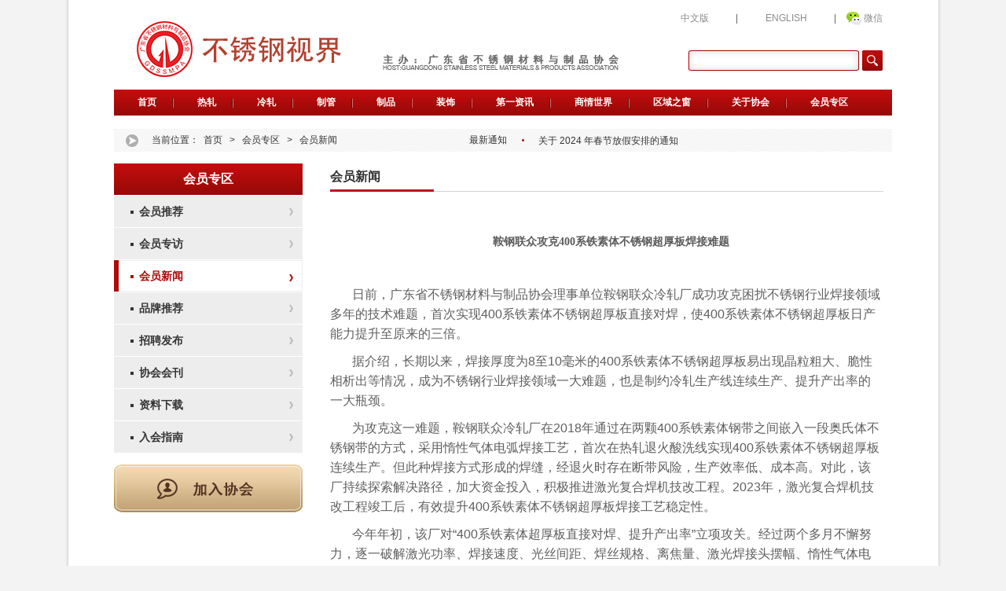

--- FILE ---
content_type: text/html
request_url: https://www.gdssmpa.com/web/huiyuanzhuanqu/huiyuanxinwen/2024-04-01/26011.html
body_size: 5452
content:
<!DOCTYPE html PUBLIC "-//W3C//DTD XHTML 1.0 Transitional//EN" "http://www.w3.org/TR/xhtml1/DTD/xhtml1-transitional.dtd">
<html xmlns="http://www.w3.org/1999/xhtml">
	<head>
	<meta charset="utf-8">
	<title>鞍钢联众攻克400系铁素体不锈钢超厚板焊接难题</title>
	<meta name="keywords" content="" />
	<meta name="description" content="鞍钢联众攻克400系铁素体不锈钢超厚板焊接难题" />
	<link href="/skin/static/css_cn/home.css" type="text/css" rel="stylesheet" />
	<link href="/skin/static/css_cn/global.css" type="text/css" rel="stylesheet" />
	<link href="/skin/static/css_cn/sub.css?v=20200526" type="text/css" rel="stylesheet" />
	<script language="javascript" type="text/javascript" src="/skin/static/js_cn/jquery-1.4.3.min.js"></script>
	<script language="javascript" type="text/javascript" src="/skin/static/js_cn/common.js"></script>
<script src="/skin/static/js_cn/jquery.soChange.js" type="text/javascript"></script>

<script type="text/javascript" src="/skin/static/js_cn/scroller_js.js"></script>
	

<script type="text/javascript" src="/skin/static/js_cn/jquery.SuperSlide.js"></script>

<!--网站交互-->
<script type="text/javascript" src="/e/data/js/ajax.js"></script>

<!--百度统计-->
<script>
var _hmt = _hmt || [];
(function() {
  var hm = document.createElement("script");
  hm.src = "https://hm.baidu.com/hm.js?1717820ba57adfad3a1fdd2da4ab9051";
  var s = document.getElementsByTagName("script")[0]; 
  s.parentNode.insertBefore(hm, s);
})();
</script>

<!--百度收录-->
<script>
(function(){
    var bp = document.createElement('script');
    var curProtocol = window.location.protocol.split(':')[0];
    if (curProtocol === 'https') {
        bp.src = 'https://zz.bdstatic.com/linksubmit/push.js';
    }
    else {
        bp.src = 'http://push.zhanzhang.baidu.com/push.js';
    }
    var s = document.getElementsByTagName("script")[0];
    s.parentNode.insertBefore(bp, s);
})();
</script>


</head>
	<body>
		<!--container start-->
		<div id="container" class="container">
			<div class="header center">
	<div class="logo fl"><a href="/"><img src="/skin/static/images_cn/logo.jpg" /></a></div>
	<div class="header_right fr">
		<div class="header_icon clearfix">
			<ul>
				<li><a href="/">中文版</a></li>
<li class="li_i">|</li>
				<li><a target="_blank" href="https://en.gdssmpa.com/">ENGLISH</a></li>
				<li class="li_i">|</li>

				<li class="li_3"><a target="_blank" href="web/guanyuxiehui/xiehuigongzhonghao">微信</a></li>
				


			</ul>
		</div>
		<div class="search mt30">
			<form action="/e/search/index.php" method="post" name="searchform" id="searchform">
				
				<input type="hidden" name="show" value="title,newstext">
				<input type="hidden" name="tempid" value="2">
				<input type="hidden" name="tbname" value="news"> 
				<input name="keyboard" type="text" id="keyboard" class="text_search" />
				
				<input type="submit" value="" class="submit_search" />
			</form>
		</div>
	</div>
	<div class="clear"></div>
	<div class="nav">
		<ul>

			<li><a href="/">首页</a></li>


						<li>
				<a href='/web/rezha/'>
					热轧</a>
				<div class="submeubox">
										<a href="/web/rezha/daicai/" class="am">
						带材</a>
										<a href="/web/rezha/banjuan/" class="am">
						板卷</a>
									</div>
			</li>
						<li>
				<a href='/web/lengzha/'>
					冷轧</a>
				<div class="submeubox">
										<a href="/web/lengzha/yayan/" class="am">
						压延</a>
										<a href="/web/lengzha/banjuan/" class="am">
						板卷</a>
									</div>
			</li>
						<li>
				<a href='/web/zhiguan/'>
					制管</a>
				<div class="submeubox">
										<a href="/web/zhiguan/guan/" class="am">
						管</a>
									</div>
			</li>
						<li>
				<a href='/web/zhipin/'>
					制品</a>
				<div class="submeubox">
										<a href="/web/zhipin/zhipin/" class="am">
						制品</a>
									</div>
			</li>
						<li>
				<a href='/web/zhuangshi/'>
					装饰</a>
				<div class="submeubox">
										<a href="/web/zhuangshi/jiagong/" class="am">
						加工</a>
									</div>
			</li>
						<li>
				<a href='/web/diyizixun/'>
					第一资讯</a>
				<div class="submeubox">
										<a href="/web/diyizixun/xingyedongtai/" class="am">
						行业动态</a>
										<a href="/web/diyizixun/caijingxinxi/" class="am">
						财经信息</a>
										<a href="/web/diyizixun/gongqiuxinxi/" class="am">
						供求信息</a>
										<a href="/web/diyizixun/huizhanxinxi/" class="am">
						会展信息</a>
										<a href="/web/diyizixun/zhengcefagui/" class="am">
						政策法规</a>
										<a href="/web/diyizixun/xingyebiaozhun/" class="am">
						行业标准</a>
										<a href="/web/diyizixun/jichuzhishi/" class="am">
						基础知识</a>
									</div>
			</li>
						<li>
				<a href='/web/shangqingshijie/'>
					商情世界</a>
				<div class="submeubox">
										<a href="/web/shangqingshijie/shishixingqing/" class="am">
						实时行情</a>
										<a href="/web/shangqingshijie/jiagexingqing/" class="am">
						价格行情</a>
										<a href="/web/shangqingshijie/tongjishuju/" class="am">
						统计数据</a>
									</div>
			</li>
						<li>
				<a href='/web/quyuzhichuang/'>
					区域之窗</a>
				<div class="submeubox">
										<a href="/web/quyuzhichuang/foshandiqu/" class="am">
						佛山地区</a>
										<a href="/web/quyuzhichuang/jieyangdiqu/" class="am">
						揭阳地区</a>
										<a href="/web/quyuzhichuang/zhaoqingdiqu/" class="am">
						肇庆地区</a>
										<a href="/web/quyuzhichuang/chaozhoudiqu/" class="am">
						潮州地区</a>
										<a href="/web/quyuzhichuang/jiangmendiqu/" class="am">
						江门地区</a>
										<a href="/web/quyuzhichuang/zhongshandiqu/" class="am">
						中山地区</a>
										<a href="/web/quyuzhichuang/guangzhoudiqu/" class="am">
						广州地区</a>
										<a href="/web/quyuzhichuang/yangjiangdiqu/" class="am">
						阳江地区</a>
									</div>
			</li>
						<li>
				<a href='/web/guanyuxiehui/'>
					关于协会</a>
				<div class="submeubox">
										<a href="/web/guanyuxiehui/xiehuijianjie/" class="am">
						协会简介</a>
										<a href="/web/guanyuxiehui/lingdaochengyuan/" class="am">
						领导成员</a>
										<a href="/web/guanyuxiehui/xiehuizhangcheng/" class="am">
						协会章程</a>
										<a href="/web/guanyuxiehui/fenzhijigou/" class="am">
						分支机构</a>
										<a href="/web/guanyuxiehui/zuzhijiagou/" class="am">
						组织架构</a>
										<a href="/web/guanyuxiehui/xuanjuzhidu/" class="am">
						选举制度</a>
										<a href="/web/guanyuxiehui/lijianshichengyuan/" class="am">
						理（监）事成员</a>
										<a href="/web/guanyuxiehui/xiehuigongzhonghao/" class="am">
						协会公众号</a>
									</div>
			</li>
						<li>
				<a href='/web/huiyuanzhuanqu/'>
					会员专区</a>
				<div class="submeubox">
										<a href="/web/huiyuanzhuanqu/huiyuantuijian/" class="am">
						会员推荐</a>
										<a href="/web/huiyuanzhuanqu/huiyuanzhuanfang/" class="am">
						会员专访</a>
										<a href="/web/huiyuanzhuanqu/huiyuanxinwen/" class="am">
						会员新闻</a>
										<a href="/web/huiyuanzhuanqu/pinpaituijian/" class="am">
						品牌推荐</a>
										<a href="/web/huiyuanzhuanqu/zhaopinfabu/" class="am">
						招聘发布</a>
										<a href="/web/huiyuanzhuanqu/xiehuihuikan/" class="am">
						协会会刊</a>
										<a href="/web/huiyuanzhuanqu/ziliaoxiazai/" class="am">
						资料下载</a>
										<a href="/web/huiyuanzhuanqu/ruhuizhinan/" class="am">
						入会指南</a>
									</div>
			</li>
			

		</ul>
	</div>
	<script type="text/javascript">
		$(function() {
			$(".nav ul li").hover(function() {
				$(this).find(".submeubox").slideDown();
			}, function() {
				$(this).find(".submeubox").slideUp();
			});
		});
	</script>
</div>
<div class="clear"></div>




<div class="location_information center">
	<div class="location fl">当前位置：<a href="/">首页</a>&nbsp;>&nbsp;<a href="/web/huiyuanzhuanqu/">会员专区</a>&nbsp;>&nbsp;<a href="/web/huiyuanzhuanqu/huiyuanxinwen/">会员新闻</a></div>
	<div class="information fr">
		<strong>最新通知</strong>
		<div id="div1">
						<a href="/web/guanyuxiehui/zuixintongzhi/2024-03-05/25928.html" target="_blank">
				关于开展2023-2024年度“不锈工匠”选拔活动的通知</a>
						<a href="/web/guanyuxiehui/zuixintongzhi/2024-03-04/25923.html" target="_blank">
				3月18-19日！第六届不锈钢管道产业发展论坛→</a>
						<a href="/web/guanyuxiehui/zuixintongzhi/2024-01-22/25864.html" target="_blank">
				关于 2024 年春节放假安排的通知</a>
						<a href="/web/guanyuxiehui/zuixintongzhi/2023-11-03/25691.html" target="_blank">
				广东省不锈钢材料与制品协会第三届理（监）事候选人 名单公示</a>
						<a href="/web/guanyuxiehui/zuixintongzhi/2023-10-30/25676.html" target="_blank">
				广东省不锈钢材料与制品协会第三届领导班子候选人名单公示</a>
						<a href="/web/guanyuxiehui/zuixintongzhi/2023-10-30/25674.html" target="_blank">
				广东省不锈钢材料与制品协会迁址公告</a>
						<a href="/web/guanyuxiehui/zuixintongzhi/2023-10-30/25679.html" target="_blank">
				《不锈钢穿线套管及配件》公开征求意见</a>
						<a href="/web/guanyuxiehui/zuixintongzhi/2023-07-28/25510.html" target="_blank">
				广东省不锈钢材料与制品协会新增会员公告</a>
						<a href="/web/guanyuxiehui/zuixintongzhi/2023-07-27/25507.html" target="_blank">
				关于广东省不锈钢材料与制品协会成立换届工作领导小组、选举监督委员会的公告</a>
						<a href="/web/guanyuxiehui/zuixintongzhi/2023-07-19/25483.html" target="_blank">
				关于召开广东省不锈钢材料与制品协会二届八次理事会议的通知</a>
			
		</div>
		<script>
			var c, _ = Function;
			with(o = document.getElementById("div1")) {
					innerHTML += innerHTML;
					onmouseover = _("c=1");
					onmouseout = _("c=0");
				}
				(F = _("if(#%18||!c)#++,#%=o.scrollHeight>>1;setTimeout(F,#%18?10:3000);".replace(/#/g, "o.scrollTop")))();
		</script>
	</div>
</div>
<div class="clear"></div>

			<!--header end-->
			<!--outmain start-->
			<div class="outmain center mt15">

				<div class="sider fl mt15">
	<div class="menu">
		<div class="menu_tit">会员专区</div>
		<div class="menu_con">
			<ul id="menu_link">


				<li><a href="/web/huiyuanzhuanqu/huiyuantuijian/" title="会员推荐">会员推荐</a></li>
<li><a href="/web/huiyuanzhuanqu/huiyuanzhuanfang/" title="会员专访">会员专访</a></li>
<li><a href="/web/huiyuanzhuanqu/huiyuanxinwen/" title="会员新闻">会员新闻</a></li>
<li><a href="/web/huiyuanzhuanqu/pinpaituijian/" title="品牌推荐">品牌推荐</a></li>
<li><a href="/web/huiyuanzhuanqu/zhaopinfabu/" title="招聘发布">招聘发布</a></li>
<li><a href="/web/huiyuanzhuanqu/xiehuihuikan/" title="协会会刊">协会会刊</a></li>
<li><a href="/web/huiyuanzhuanqu/ziliaoxiazai/" title="资料下载">资料下载</a></li>
<li><a href="/web/huiyuanzhuanqu/ruhuizhinan/" title="入会指南">入会指南</a></li>



			</ul>

		</div>
	</div>
	<div class="join mypng mt15"><a target="_blank" href="/web/huiyuanzhuanqu/ruhuizhinan"><img src="/skin/static/images_cn/tit-join.png" /></a></div>
<!--
	<div class="sider_ad mt15"><a target="_blank" href="http://www.cfme.cn/"><img src="" /></a></div>

-->
</div>



<script>
	jQuery(document).ready(function($) {

		var obj = null;
		var lis = document.getElementById('menu_link').getElementsByTagName('li');
		
		obj = lis[0];
		
		for (i = 1; i < lis.length; i++) {
			
			if (window.location.href.indexOf(lis[i].getElementsByTagName('a')[0].href) >= 0){
				obj = lis[i];
			}
				
		}
		obj.className = 'li_on';
		obj.getElementsByTagName('a')[0].className = 'nav';

	});
	
</script>







				<div class="main fr mt15">

					<div class="tit">
						<span>会员新闻</span>
						<div class="tit_back"><a href=""></a></div>
					</div>

					<div class="statistics">


						<h2>鞍钢联众攻克400系铁素体不锈钢超厚板焊接难题</h2>



						


					<!--统计点击量-->
					<div style="display:none"><script src=/e/public/ViewClick/?classid=77&id=26011&addclick=1></script></div>

						<div class="tags">
													</div>
						
						<div class="joinTo"><p style="text-indent: 2em;"><span style="font-size:16px;">日前，广东省不锈钢材料与制品协会理事单位鞍钢联众冷轧厂成功攻克困扰不锈钢行业焊接领域多年的技术难题，首次实现400系铁素体不锈钢超厚板直接对焊，使400系铁素体不锈钢超厚板日产能力提升至原来的三倍。</span></p>
<p style="text-indent: 2em;"><span style="font-size:16px;">据介绍，长期以来，焊接厚度为8至10毫米的400系铁素体不锈钢超厚板易出现晶粒粗大、脆性相析出等情况，成为不锈钢行业焊接领域一大难题，也是制约冷轧生产线连续生产、提升产出率的一大瓶颈。</span></p>
<p style="text-indent: 2em;"><span style="font-size:16px;">为攻克这一难题，鞍钢联众冷轧厂在2018年通过在两颗400系铁素体钢带之间嵌入一段奥氏体不锈钢带的方式，采用惰性气体电弧焊接工艺，首次在热轧退火酸洗线实现400系铁素体不锈钢超厚板连续生产。但此种焊接方式形成的焊缝，经退火时存在断带风险，生产效率低、成本高。对此，该厂持续探索解决路径，加大资金投入，积极推进激光复合焊机技改工程。2023年，激光复合焊机技改工程竣工后，有效提升400系铁素体不锈钢超厚板焊接工艺稳定性。</span></p>
<p style="text-indent: 2em;"><span style="font-size:16px;">今年年初，该厂对&ldquo;400系铁素体超厚板直接对焊、提升产出率&rdquo;立项攻关。经过两个多月不懈努力，逐一破解激光功率、焊接速度、光丝间距、焊丝规格、离焦量、激光焊接头摆幅、惰性气体电弧焊接电流等多方面问题，持续调整优化工艺参数，历经多轮迭代试验，使各项关键指标顺利通过实验室检测，成功实现400系铁素体不锈钢超厚板直接对焊。</span></p></div>



					</div>
					
					
					<div class="nextinfo">
						<p>上一篇：<a href='/web/huiyuanzhuanqu/huiyuanxinwen/2024-04-01/26009.html'>万事泰集团入围！第八届广东省政府质量奖资格审查合格名单公示</a></p>
						<p>下一篇：<a href='/web/huiyuanzhuanqu/huiyuanxinwen/'>返回列表</a></p>
					</div>

				</div>

				<div class="clear"></div>

			</div>
			<!--outmain end-->

			<div class="footer center">

	<p><a href="show_list.php?id=111" target="_blank">电话:86-0757-82905153 </a>
		电子邮件(e-mail):<a href="mailto:gdssmpa@163.com">gdssmpa@163.com</a></p> 微信公众号：广东省不锈钢材料与制品协会（gdssmpa）
	<p> 地址:佛山市南海区三山国际创智园1座1405-1406室<a href="https://j.map.baidu.com/2e/i53"  target="_blank"> 点击查看位置</a></p>
	<p>Copyright © 2014 GDSSMPA. Inc. All rights reserved
	 <a href="https://beian.miit.gov.cn" target="_blank">粤ICP备18084212号</a>|
 <a href="/sitemap.xml" target="_blank">网站地图</a>|
  <a href="/tag.html" target="_blank">网站标签</a>
	</p>



</div>



		</div>
		<!--container end-->

	</body>

</html>


--- FILE ---
content_type: text/css
request_url: https://www.gdssmpa.com/skin/static/css_cn/home.css
body_size: 3270
content:
@charset "utf-8";
/* CSS Document */

.banner_enter { position:relative; padding:5px; border:1px solid #dcdcdc; }
.banner_icon { position:absolute; }
.icon_left { left:-1px; top:-1px;}
.icon_right { right:-1px; top:-1px;}
.icon_downleft { left:-1px; bottom:-1px;}
.icon_downright { right:-1px; bottom:-1px;}
.icon_mid { left:722px; top:0; z-index:99999; }
.banner { width:727px; height:365px; position:relative; }
.enter { width:246px; }
.enter ul li { margin-bottom:4px; }
.enter a { background:url(../images_cn/but09.jpg) top no-repeat; width:246px; height:88px; display:block; }
.enter a:hover { background-position:bottom; }

/* changeBox_a1 */
.changeBox_a1{ float:left; width:727px;height:365px;  position:relative; }
.changeDiv{ position:absolute; top:0px;left:0px; display:none;}
.changeDiv h3{ position:absolute; left:0px;bottom:0; width:727px; height:32px;line-height:32px; background:url(../images_cn/icon17.png) repeat; font-size:14px;}
.changeDiv h3 a{ display:block; padding-left:15px; width:570px; height:32px; line-height:32px; overflow:hidden; color:#fff; font-weight:700; font-family:"微软雅黑"}
.ul_change_a2{ position:absolute; right:5px; bottom:8px; padding-left:19px; overflow:hidden; }
.ul_change_a2 li{ display: -moz-inline-stack; display:inline-block; *display:inline; *zoom:1;}
.ul_change_a2 span{ display: -moz-inline-stack; display:inline-block; *display:inline; *zoom:1; width:14px; height:14px; margin-right:12px;
background:#fff; cursor:hand; cursor:pointer; }
.ul_change_a2 span.on{ background:#dd403b; }

.i_information { background:url(../images_cn/i-bj01.jpg) no-repeat; height:30px; }
.i_information strong { float:left; font-weight:normal; height:30px; line-height:30px; color:#b70100; padding-left:45px; font-weight:bold; margin-right:88px; }
.i_information #div1 { display:block; float:left;overflow:hidden; height:18px; line-height:18px; width:410px; margin-top:6px; padding-right:40px; }
.i_information #div1 a { height:18px; line-height:18px; overflow:hidden; display:block; color:#333333; }
.i_information #div1 a:hover { color:#b60b0b; }
.weibo { float:right; padding-right:25px; }
.weibo a { background:url(../images_cn/icon19.jpg) right center no-repeat; height:20px; line-height:20px; display:inline-block; margin-top:5px; color:#59595a; padding-right:35px; font-weight:700;  }
.weibo a:hover { color:#b60b0b; }


/* changeBox_a1 */
#change_32{ float:left; width:338px;height:199px;  position:relative; }
#change_32 .a_bigImg{ position:absolute; top:0px;left:0px; display:none;}
.ul_change_a3{ position:absolute; right:5px; bottom:5px; padding-left:19px; overflow:hidden; }
.ul_change_a3 li{ display: -moz-inline-stack; display:inline-block; *display:inline; *zoom:1;}
.ul_change_a3 span{ display: -moz-inline-stack; display:inline-block; *display:inline; *zoom:1; width:17px; line-height:17px; height:17px; margin-right:6px; cursor:hand; cursor:pointer; text-align:center; font-family:Arial, Helvetica, sans-serif; color:#fff; }
.ul_change_a3 span.on{ background:#cc0000; }

.home_tit { border-bottom:1px solid #d2d2d2;}
.home_tit .fl { border-bottom:3px solid #c21119; margin-bottom:-1px; color:#c21119; color:#333; font-size:14px; font-weight:700; padding-left:4px; height:22px; line-height:22px; padding-right:7px; display:inline-block;  }
.home_tit a.fr { height:22px; line-height:22px; color:#c21119; font-size:14px; font-weight:700; padding-top:2px; }
.home_tit a.fr:hover { text-decoration:underline; }

.i_new_left { width:338px; }
.i_new_left .tab-hd span { border:none; cursor:pointer;}
.i_new_left .tab-hd .active {border-bottom:3px solid #c21119 }
.home_con_1 { padding-top:11px; padding-bottom:5px;}
.home_con_1 ul li a { line-height:23px; height:23px; overflow:hidden; background:url(../images_cn/icon20.jpg) left center no-repeat; padding-left:7px; color:#4d4d4d; width:256px; display:inline-block; }
.home_con_1 ul li a:hover { background:url(../images_cn/icon21.jpg) left center no-repeat; color:#c21119;  }
.i_new_mid { width:370px; }
.home_con_2 h3 { padding:10px 0; height:20px; overflow:hidden;}
.home_con_2 h3 a { font-size:14px; color:#b10b0b;}
.home_con_2 h3 a:hover { color:#b10b0b; text-decoration:underline; }

.home_con_2 ul li { height:25px; line-height:25px; color:#4a4a4a; background:url(../images_cn/icon22.jpg) left center no-repeat;; padding-left:14px; }
.home_con_2 ul li a { width:255px; overflow:hidden; line-height:25px; color:#4a4a4a; height:25px;  }
.home_con_2 ul li a:hover { color:#c21119; }
.home_con_3 { padding-top:11px; }
.home_con_3 ul li { line-height:23px; height:23px; background:url(../images_cn/icon20.jpg) left center no-repeat; padding-left:7px; }
.home_con_3 ul li a {line-height:23px;  height:23px;  }

.i_new_right { width:230px; border:1px solid #ccc; border-top:4px solid #c21119;  }
.i_new_right_tit { height:21px; line-height:21px; border-bottom:1px solid #ccc; padding-left:13px; color:#404040; font-size:14px; font-weight:bold; }
.i_new_right_con { padding:10px 0 10px 0; padding-left:20px;}
.i_new_right_con ul li { line-height:23px; }
.i_new_right_con ul li a { overflow:hidden; height:23px; line-height:23px; background:url(../images_cn/icon20.jpg) left center no-repeat; padding-left:7px; color:#676767; width:190px; }
.i_new_right_con ul li a:hover { background:url(../images_cn/icon21.jpg) left center no-repeat; color:#b10b0b; }

.ad_2 { margin-left:-9px; }
.ad_2 ul li { float:left; padding:9px 0 0 9px; *width:321px; *overflow:hidden; }
.ad_2 ul li img { vertical-align:middle; }
.home_con_4 { padding-top:20px; }
.home_con_4_pic { width:130px; }
.home_con_4_pic p { width:130px; overflow:hidden; height:24px; line-height:24px; padding-top:4px }
.home_con_4_pic p a {  color:#404040; }
.home_con_4_pic p a:hover {  color:#b10b0b; }
.home_con_4_list { width:170px; margin-top:-5px; }
.home_con_4_list ul li { height:25px;}
.home_con_4_list ul li a { width:163px; background:url(../images_cn/icon23.jpg) left center no-repeat; overflow:hidden; }

.home_con_5 { width:320px; line-height:24px;}
.home_con_5 h4 { height:18px; line-height:18px; color:#c21119; font-weight:700; padding-left:5px; padding-bottom:10px; }
.home_con_5 h4 a { color:#c21119;}
.home_con_5 h4 a:hover { color:#c21119; text-decoration:underline; }

.ad_3 { clear: both;margin-left:-9px;}
.ad_3 ul li { float:left; padding:9px 0 0 9px; *width:189px; *overflow:hidden; }
.ad_3 ul li img { vertical-align:middle; }
.i_list_left {  width:742px; border:1px solid #f3f3f3; }
.i_tit_1 { background:url(../images_cn/i-bj02.jpg) no-repeat; width:742px; height:43px; }
.i_tit_1 span.fl { width:170px; padding-left:28px; display:inline-block; line-height:43px; font-weight:700;  color:#b10b0b; font-size:14px;}
.i_tit_1 div.fl { width:450px; padding-top:14px; }
.i_tit_1 div.fl ul li { float:left; }
.i_tit_1 div.fl ul li a { padding:0 22px; color:#080808; background:url(../images_cn/line07.jpg) right center no-repeat; }
.i_tit_1 div.fl ul li a:hover { color:#c21119;} 
.i_tit_1 a.fr { height:22px; line-height:22px; color:#c21119; font-size:14px; font-weight:700; padding-top:12px; padding-right:28px; }
.i_tit_1 a.fr:hover { text-decoration:underline; }
.home_con_6 { height:175px; }

.home_con_6 .small a.abtn{ position:absolute; top:72px; display:block;height:16px;width:16px; overflow:hidden; background:url(../images_cn/icon24.jpg) no-repeat;}
.home_con_6 .small a.aleft{ margin-right:0px; margin-left:0px; left:6px; background:url(../images_cn/icon24.jpg) top no-repeat; }
.home_con_6 .small a.aright{float:right; background:url(../images_cn/icon25.jpg) bottom no-repeat; margin-left:0px; right:6px;}
.home_con_6 .small a.agrayleft{cursor:default; background:url(../images_cn/icon24.jpg) top no-repeat; left:6px; }
.home_con_6 .small a.agrayright{cursor:default; background:url(../images_cn/icon25.jpg) bottom no-repeat;right:6px; }
.home_con_6 .small .imglist_w { width:693px; height:140px;}
.home_con_6 .small .imglist_w li { width:160px; padding:0 9px; }
.home_con_6 .small .imglist_w p { text-align:center; padding-bottom:16px;}
.home_con_6 .small .imglist_w p a { color:#474747; height:18px; width:160px; overflow:hidden;  }
.home_con_6 .small .imglist_w p a:hover {  color:#b10b0b; }
.home_con_6 .small_right { padding-top:35px; border-bottom:none;}

.i_list_right { border:1px solid #f3f3f3; width:229px; border-top:3px solid #e1e1e1; }
.i_list_right_tit { color:#c3181f; height:40px; line-height:40px; border-bottom:1px solid #fafafa;  }
.i_list_right_tit .fl { width:120px; padding-left:20px; line-height:40px; font-size:14px; font-weight:bold; }
.i_list_right_tit .fr { height:40px; line-height:40px; color:#c21119; font-size:14px; font-weight:700;padding-right:20px; }
.i_list_right_tit a.fr:hover { text-decoration:underline; }
.i_list_right_con { margin-top:20px; padding-bottom:19px; }
.i_list_right_con_l { margin-left:13px; }
.i_list_right_con_r { width:90px; color:#4d4d4d; margin-right:16px; }
.i_list_right_con_r h3 { padding-bottom:10px; }
.i_list_right_con_r h3 a { line-height:18px; height:18px; overflow:hidden; display:block; color:#4d4d4d; }
.i_list_right_con_r h3 a:hover { color:#b10b0b; }

.i_brand { border:1px solid #e5e5e5; }
 
.i_brand_right .small a.abtn{ position:absolute; top:80px; display:block;height:16px;width:16px; overflow:hidden; background:url(../images_cn/icon24.jpg) no-repeat;}
.i_brand_right .small a.aleft{ margin-right:0px; margin-left:0px; left:10px; background:url(../images_cn/icon24.jpg) top no-repeat; }
.i_brand_right .small a.aright{float:right; background:url(../images_cn/icon25.jpg) bottom no-repeat; margin-left:0px; right:25px;}
.i_brand_right .small a.agrayleft{cursor:default; background:url(../images_cn/icon24.jpg) top no-repeat; left:10px; }
.i_brand_right .small a.agrayright{cursor:default; background:url(../images_cn/icon25.jpg) bottom no-repeat;right:25px; }
.i_brand_right .small .imglist_w { width:860px; height:175px; margin-right:45px;}
.i_brand_right .small .imglist_w li { width:110px; padding:0 7px;}
.i_brand_right .small .imglist_w li a { display:block; margin:8px 0;}
.i_brand_right .small .imglist_w li a img { border:1px solid #f2f2f2; padding:2px; }
.i_brand_right .small_right { padding-top:0px; border-bottom:none; padding-bottom:0; margin-bottom:0;}

.i_supply { border:1px solid #e0e0e0; width:550px; }
.i_supply_tit { height:30px; line-height:30px; background:#fbfbfb; font-weight:700; border-bottom:1px solid #f1f1f1; }
.i_supply .tab-hd { width:200px; padding-left:14px; }
.i_supply .tab-hd .active { color:#c3181f;  }
.i_supply .tab-hd span { cursor:pointer; margin-right:28px; height:30px; line-height:30px; display:inline-block; }
.i_supply .i_supply_tit a.fr { height:30px; line-height:30px; color:#c21119; font-size:14px; font-weight:700; padding-right:15px; }
.i_supply .i_supply_tit a.fr:hover { text-decoration:underline; }

.i_supply_con { margin-top:13px; }
.i_supply_con_left { width:200px; margin-left:15px; padding-right:16px; border-right:1px solid #ededed; }
.i_supply_con_left .p2 a { font-weight:700; font-size:14px; color:#333333; height:30px; line-height:30px; width:200px; overflow:hidden; }
.i_supply_con_left .p2 { height:28px; line-height:28px; width:200px;overflow:hidden; padding-top:4px; }
.i_supply_con_left .p3 { line-height:22px; }

.i_supply_con_right { width:310px; padding-right:3px; } 
.i_supply_con_right ul li { float:left; width:135px; padding:0 10px; height:135px;  *height:129px; overflow:hidden; } 
.i_supply_con_right ul li .p2 { text-align:center; padding-top:5px; }
.i_supply_con_right ul li .p2 a { color:#333333;  }
.i_supply_con_right ul li .p2 a:hover { color:#b10b0b; }

.i_offers { width:425px; border:1px solid #e0e0e0; height:314px; }
.i_offers_tit { height:30px; line-height:30px; background:#fbfbfb; font-weight:700; border-bottom:1px solid #f1f1f1; }
.i_offers_tit  span { color:#c3181f; font-size:14px; padding-left:10px;}
.i_offers_tit a.fr { height:30px; line-height:30px; color:#c21119; font-size:14px; font-weight:700; padding-right:15px; }
.i_offers_tit a.fr:hover { text-decoration:underline; }

.i_offers_con { padding:1px; }
.i_offers_con thead td { background:#fafafa; color:#666; border-bottom:1px solid #f0f0f0; height:28px; line-height:28px; padding-left:8px; padding-right:10px;}
.i_offers_con tbody td { border-bottom:1px solid #f3f3f3; height:34px; line-height:34px; overflow:hidden; padding-left:8px; padding-right:18px; }
.i_offers_con tbody td span { height:34px; line-height:34px; overflow:hidden; display:block;}
.i_offers_con tbody { margin:10px  0 5px 0;}
.i_offers_content table{ margin:20px 0px; border:1px solid #f0f0f0;}.i_offers_content tr:nth-child(even)  td { background:#fafafa; color:#666; border:1px solid #f0f0f0; height:28px; line-height:28px; padding-left:8px; padding-right:10px;}.i_offers_content tr:nth-child(odd)  td { border:1px solid #f3f3f3; height:34px; line-height:34px; overflow:hidden; padding-left:8px; padding-right:18px; }
.i_link { margin-top:14px;}
.i_link_tit { height:38px; line-height:38px; color:#333333; font-weight:700; font-size:14px; border-bottom:4px solid #c3181f; }
.i_link_con { padding:6px 0; background:#f9f9f9; border:#e8e8e8; border-top:none; }
.i_link_con ul li { float:left; background:url(../images_cn/line08.jpg) right center no-repeat; padding:0 19px; height:30px; line-height:30px; }
.i_link_con ul li a { color:#7d7d7d; }
.i_link_con ul li a:hover { color:#b10b0b; }
.footer { border-top:none; }.statistics  .biaoti {border-bottom: 1px dashed #ccc ;font-size: 14px; font-weight: 1000;padding: 5px;margin: 5px 0px;line-height: 25px;}
 

--- FILE ---
content_type: text/css
request_url: https://www.gdssmpa.com/skin/static/css_cn/global.css
body_size: 2929
content:
@charset "utf-8";
/* CSS Document */

body,html{background:#f3f3f3;  height:100%; -webkit-text-size-adjust:none;}
body,div,dl,dt,dd,ul,ol,li,h1,h2,h3,h4,h5,h6,pre,code,form,fieldset,p,legend,input,button,textarea,select,blockquote,th,td{margin:0;padding:0}
table{border-collapse:collapse;border-spacing:0}
fieldset,img{border:0}
address,button,caption,cite,code,dfn,em,input,optgroup,option,select,strong,textarea,th,var{font:inherit}
strong { font-weight:bold;}
del,ins{text-decoration:none}li{list-style:none}
caption,th{text-align:left}
h1,h2,h3,h4,h5,h6{font-size:100%;font-weight:normal}
q:before,q:after{content:''}
abbr,acronym{border:0;font-variant:normal}
sup{vertical-align:baseline}
sub{vertical-align:baseline}
legend{color:#000}
h1 { font:bold 16px "宋体";}
h2 { font:bold 14px/200% "宋体"; color:#5b5b5b; }
h3 { font:bold 14px/150% "宋体"; color:#5b5b5b; }

/*ie6 png*/
.pngFix {}

input, textarea, select { font-family:inherit; font-size:inherit; font-weight:inherit; } 
/*to enable resizing for IE*/ 
/*在ie下重定义*/ 
input, textarea, select { *font-size:100%; } 
/*because legend doesn't inherit in IE */ 
/*IE下legend不继承 */ 
.mypng img {
azimuth: expression(
this.pngSet?this.pngSet=true:(this.nodeName == "IMG" && this.src.toLowerCase().indexOf('.png')>-1?(this.runtimeStyle.backgroundImage = "none",
this.runtimeStyle.filter = "progid:DXImageTransform.Microsoft.AlphaImageLoader(src='" + this.src + "', sizingMethod='image')",
this.src = "images_cn/transparent.gif"):(this.origBg = this.origBg? this.origBg :this.currentStyle.backgroundImage.toString().replace('url("','').replace('")',''),
this.runtimeStyle.filter = "progid:DXImageTransform.Microsoft.AlphaImageLoader(src='" + this.origBg + "', sizingMethod='crop')",
this.runtimeStyle.backgroundImage = "none")),this.pngSet=true);
}
i { font-style:normal; }
body{color:#5f5f5f; font:12px/18px "宋体",Arial, Helvetica, sans-serif; }
a{color:#8a8a8a;text-decoration:none;}
a:hover{color:#b60b0b;}

a {outline: none;}
a:active {star:expression(this.onFocus=this.blur());}
:focus { outline:0; }

/*clearfix */
.clearfix:after {visibility: hidden;display: block;font-size: 0;content: ".";clear: both;height: 0;}
* html .clearfix             { height: 1%;} /* IE6 */
*:first-child+html .clearfix { height: 1%;} /* IE7 */

.clear{clear:both; height:0; font-size: 0px; line-height: 0px;}
.mt5 { margin-top:5px; }
.mt10 { margin-top:10px; }
.mt15 { margin-top:15px; }
.mt20 { margin-top:20px; }
.mt25 { margin-top:25px; }
.mt30 { margin-top:30px; }
.mt50 { margin-top:50px; }
.mr5{margin-right:5px;}
.mr10 { margin-right:10px; }
.mr15 { margin-right:15px; }
.mr20 { margin-right:20px; }
.ml10 { margin-left:10px; }
.ml15 { margin-left:15px; }
.ml20 { margin-left:20px; }
.mb5 { margin-bottom:5px;}
.mb10 { margin-bottom:10px; }
.mb15 { margin-bottom:15px; }
.mb20 { margin-bottom:20px; }
.mb30 { margin-bottom:30px; }
.mb50 { margin-bottom:50px; }
.pt5 { padding-top:5px; }
.pt10 { padding-top:10px; }
.pt15 { padding-top:15px; }
.pt20 { padding-top:20px; }
.pt25 { padding-top:25px; }
.pt30 { padding-top:30px; }
.pr5 { padding-right:10px; }
.pr10 { padding-right:10px; }
.pr15 { padding-right:15px; }
.pr20 { padding-right:20px; }
.pb10 { padding-bottom:10px; }
.pb15 { padding-bottom:15px; }
.pb20 { padding-bottom:20px; }
.pb50 {padding-bottom:50px;}
.pl5 { padding-left:5px;}
.pl10 { padding-left:10px; }
.pl15 { padding-left:15px; }
.pl20 { padding-left:20px; }
.lh20{line-height:20px;}
.lh24{line-height:24px;}
.fl{float:left;}
.fr{float:right}
.left{text-align:left;}
.right{text-align:right;}
.font12{font-size:12px;}
.font14{font-size:14px;}
.font16{font-size:16px;}
.font18{font-size:18px;}
.font20{font-size:20px;}
.lou{color:#4DF5FF;}
.re{position:relative;}
.po{position:absolute;}

.center { width:990px; margin:0 auto; }
.header { position:relative; background:url(../images_cn/bg-1.jpg) no-repeat;}
.container { background:url(../images_cn/body-bj01.jpg) top center repeat-y; }
.logo { padding:23px 0 0 13px; }
.logo_word { padding:67px 0 0 12px; }
.header_right {/* width:285px; */}
.header_icon { padding-top:14px; }
.header_icon ul li { float:left; padding-left:22px; padding-right:12px; }
.header_icon ul .li_1 { background:url(../images_cn/icon01.jpg) left center no-repeat; }
.header_icon ul .li_2 { background:url(../images_cn/icon02.jpg) left center no-repeat; }
.header_icon ul .li_3 { background:url(../images_cn/icon03.jpg) left center no-repeat; }
.header_icon ul .li_i { padding-right:13px;  }
.header_icon ul .li_4 { padding-left:0; }

.header_icon ul .li_4 { position:relative; float:left; z-index:1001; }
.header_icon ul .li_4 a { background:url(../images_cn/icon08.jpg) right center no-repeat; padding-right:13px; }
.header_icon .li_4 ul { position:absolute; padding:5px 15px; width:50px;*top:18px; background:#f6f6f6; left:-12px; display:none; }
.header_icon .li_4 ul li { line-height:24px; font-size:12px; padding:0; float:none;}
.header_icon .li_4 ul li a { background:none; line-height:24px; color:#666; display:block; padding:0; }
.header_icon .li_4 ul li a:hover { color:#af0b0a;  }

.search { height:30px;padding-right:10px; float:right; }
.text_search { background:url(../images_cn/input-bj01.jpg) no-repeat; height:30px; line-height:30px; width:201px; padding:0 10px; border:none; display:inline-block; float:left; }
.submit_search { background:url(../images_cn/but01.jpg) left top no-repeat; width:30px; height:30px; border:none; cursor:pointer; display:inline-block; float:left;}
.submit_search:hover { background-position:bottom;}

.nav { background:url(../images_cn/nav-bj01.jpg) top repeat-x; height:33px; line-height:33px; margin-top:12px; }
.nav ul li { float:left; background:url(../images_cn/nav-bj03.jpg) right center no-repeat; padding-right:1px; position:relative; }
.nav ul li a { color:#fff; font-weight:bold; display:inline-block; padding:0 21px 0 30px;}
.nav ul li a:hover { background:url(../images_cn/nav-bj01.jpg) bottom repeat-x;}

.nav ul li  div.submeubox{ width:105%; margin-left:-50%; position:absolute; left:50%; border:1px solid #C9C9C9; z-index:100; background:#fff; font-size:12px; display:none;}

.nav ul li  div.submeubox a:hover{ color:#B50B0B;}
.nav ul li  div.submeubox a{ color:#757575; display:block; height:30px;  text-align:center; background:url(../images_cn/bxmenu.jpg) no-repeat bottom center;  font-weight:normal; padding:0px 10px; }


.location_information { background:url(../images_cn/line01.jpg) repeat-x; height:29px; margin-top:17px; line-height:29px; color:#333333;}
.location { background:url(../images_cn/icon04.jpg) left center no-repeat; padding-left:33px; margin-left:15px;  }
.location a { color:#333; padding:0 6px; }
.location a:hover,.location span { color:#b60b0b; padding:0 6px; }
.location_information strong { float:left; font-weight:normal; color:#333333; background:url(../images_cn/icon05.jpg) right center no-repeat; padding-right:22px; margin-right:18px; }
.location_information #div1 { display:block; float:left;overflow:hidden; height:18px; line-height:18px; width:410px; margin-top:6px; padding-right:40px; }
.location_information #div1 a { height:18px; line-height:18px; overflow:hidden; display:block; color:#333333; }
.location_information #div1 a:hover { color:#b60b0b; }


.main { width:715px; }
.tit { color:333; font-size:16px; font-weight:700; height:33px; line-height:33px; padding-bottom:3px; background:url(../images_cn/line03.jpg) bottom left no-repeat; position:relative; }
.tit span { padding-right:65px; cursor:pointer; }
.tit span { color:#333; }
.tit .active { color:#af0b0a;  }
.tit a:hover { color:#af0b0a; }
.tit_back { position:absolute; right:15px; top:3px; font-size:12px; font-weight:normal; }
.tit_back a { color:#777777; }
.tit_back a:hover { color:#af0b0a; }

.page { text-align:center; margin-bottom:30px; }
.page a { margin:0 2px; display:inline-block; color:#5f5f5f;  }
.page a:hover { color:#af0b0a; }
.page a.on { color:#af0b0a; }
.page a.page_action { width:52px; height:21px; line-height:22px;text-align:center; background:#999999; color:#fff; }
.page .page_action:hover { color:#fff; background:#af0b0a; }

.footer { color:#808080; line-height:24px; text-align:center; border-top:3px solid #c3181f; padding:12px 0 28px 0; }.oneline{	overflow:hidden;	text-overflow:ellipsis;	white-space:nowrap}.outmain {	min-height:600px;}

--- FILE ---
content_type: text/css
request_url: https://www.gdssmpa.com/skin/static/css_cn/sub.css?v=20200526
body_size: 3330
content:
@charset "utf-8";/* CSS Document */.sider { width:240px; }.menu_tit { background:url(../images_cn/line02.jpg) repeat-x; height:40px; line-height:40px; font-size:16px; font-weight:700; color:#fff; text-align:center; }.menu_con ul li { margin-top:1px;}.menu_con ul li a { background:url(../images_cn/menu-bj02.jpg) bottom no-repeat; width:208px; height:40px; line-height:40px; display:inline-block; padding-left:32px; color:#353535; font-size:14px; font-weight:700; margin-top:0;}.menu_con ul li a:hover { background-position:top; color:#af0b0a; }.menu_con ul .li_on a.nav {  background:url(../images_cn/menu-bj02.jpg) top no-repeat; color:#af0b0a; }.menu_con ul li ul li a { background:url(../images_cn/menu-bj03.jpg) top no-repeat; width:195px; height:40px; line-height:40px; display:inline-block; padding-left:45px; color:#353535; font-size:14px; font-weight:normal;}.menu_con ul li ul li a:hover { background-position:bottom; color:#af0b0a; }.menu_con ul ul li .li_on a {  background:url(../images_cn/menu-bj03.jpg) bottom no-repeat; color:#af0b0a; }.join a { background:url(../images_cn/but02.jpg) top no-repeat; height:43px; width:185px; display:inline-block; padding:18px 0 0 55px; }.join a:hover { background-position:bottom; }/* product */.product_tit { font-size:14px; height:36px; line-height:36px;  }.product_tit a { padding-right:20px; color:#333;}.product_tit a.on { color:#af0b0a;}.product_tit a:hover { color:#af0b0a;}.product_tit .fr a { background:url(../images_cn/icon07.jpg) right center no-repeat; padding-right:16px; }.product_tit .fr div { position:relative; float:left; margin:0 20px 0 15px; }.product_tit .fr ul { position:absolute; padding:5px 10px; *top:30px; display:none; width:80px; background:#f6f6f6; left:-25px; }.product_tit .fr ul li { line-height:24px; font-size:12px;}.product_tit .fr ul li a { background:none; line-height:24px; color:#666; display:inline-block; }.product_tit .fr ul li a:hover { color:#af0b0a;  }.product_list { }.product_list ul li { height:215px; width:212px; text-align:center; float:left; margin:0 10px; }.product_list ul li a:hover .p1 {  border:1px solid #af0b0a; }.product_list ul li .p1 { padding:5px; border:1px solid #d2d2d2; }.product_list ul li .p2 { padding-top:7px; }.product_list ul li .p3 {padding-top:7px; font-weight:bold; }/* upload */.upload { width:450px; margin:0 auto; color:#676767; line-height:22px; margin-top:55px; margin-bottom:57px;}.input_upload { background:url(../images_cn/input-bj02.jpg) no-repeat; width:345px; height:27px; line-height:27px; padding:0 10px; border:none; }#tm2008style .select_box{ width:340px;height:27px; line-height:27px; letter-spacing:10px;}#tm2008style div.tag_select{display:block;color:#676767; width:310px;height:27px; line-height:27px; background:url(../images_cn/input-bj03.jpg) no-repeat; padding:0 20px; padding-right:35px;}#tm2008style div.tag_select_hover{display:block;color:#af0b0a;width:310px;height:27px; padding:0 20px; padding-right:35px;line-height:27px; background:url(../images_cn/input-bj03.jpg) no-repeat;}#tm2008style div.tag_select_open{display:block;color:#af0b0a;width:310px;height:27px; padding:0 20px; padding-right:35px;line-height:27px; background:url(../images_cn/input-bj03.jpg) no-repeat;}#tm2008style ul.tag_options{position:absolute;margin:0; padding:0 0 1px; margin-top:1px; width:335px; border:1px solid #e5e5e5; background:#fff;}#tm2008style ul.tag_options li{ display:block;width:297px;padding:0 18px;height:22px;text-decoration:none;line-height:22px;color:#676767; margin:3px 0; margin-left:1px;}#tm2008style ul.tag_options li.open_hover{background:#f2f2f2; color:#676767}#tm2008style ul.tag_options li.open_selected{background:#f2f2f2; color:#676767}.input_upload_2 { background:url(../images_cn/input-bj05.jpg) no-repeat; height:27px; line-height:27px; width:285px; padding:0 10px; border:none; }.select_upload { background:url(../images_cn/but05.jpg) top no-repeat; display:inline-block; width:58px; height:29px; line-height:29px; text-align:center; color:#676767; border:none; }.select_upload:hover { background-position:bottom; color:#676767; }.textarea_upload_div { background:url(../images_cn/input-bj04.jpg) no-repeat; padding:1px;  }.textarea_upload { background:none; border:none; height:65px; color:#676767; width:343px; padding:5px 10px; }.button_01 { background:url(../images_cn/but03.jpg) top no-repeat; display:block; width:180px; height:42px; text-indent:-999em; float:left; margin-right:15px; }.button_01:hover { background-position:bottom; }.button_02 { background:url(../images_cn/but04.jpg) top no-repeat; display:block; width:113px; height:42px; text-indent:-999em; float:left; }.button_02:hover { background-position:bottom; }/* login */.login { margin:70px 0;}.login_left { background:url(../images_cn/login-bj02.jpg) no-repeat; width:310px; padding:28px 28px; height:400px; margin-left:140px; }.login_tit { padding-top:10px;}.login_tit a { width:105px; height:30px; padding-right:3px; line-height:30px; display:inline-block; text-align:center; color:#ac0b0a; font-weight:700px; }.login_tit a:hover { color:#ac0b0a; text-decoration:underline; }.login .input_login { background:none; border:none; height:40px; color:#a9a9a9; font-size:14px; line-height:40px; width:265px; }.login_button { background:url(../images_cn/but07.jpg) top no-repeat; width:310px; height:40px; display:block; text-indent:-999em; }.login_button:hover { background-position:bottom; }.login_right { text-align:center; width:480px;}.about { margin-top:50px; margin-bottom:50px; }.about_top_left { width:385px; margin-left:25px; }.about_top_left img { border:1px solid #d2d2d2; padding:4px; }.about_top_right{ width:280px; margin-right:25px; }.about_top_right { line-height:24px; }.about_top_right h2 { padding-bottom:10px; }.about_down { margin-left:25px; }.about_down .about_tit { background:url(../images_cn/line04.jpg) bottom left no-repeat; padding-bottom:1px; height:24px; font-size:14px; font-weight:700; color:#777; }.about_down .about_tit span{ color:#9c9c9c; padding-left:3px; color:#9c9c9c; font-family:Arial, Helvetica, sans-serif; font-weight:normal; }.about_con { line-height:40px; padding-top:10px; }.dynamic_list { width:650px; margin:0 auto; margin-bottom:30px; }.dynamic_list ul li { border-bottom:1px solid #ccc; height:175px; padding-top:20px; }.dynamic_list .pic { background:url(../images_cn/dynamic-bj01.jpg) no-repeat; width:208px; height:122px; padding:2px 0 0 7px; }.dynamic_list .word { width:415px; }.dynamic_list h3 { padding-bottom:20px;white-space:nowrap;  overflow:hidden;text-overflow: ellipsis; }.dynamic_list h3 a { color:#3d3d3d; font-size:16px; }.dynamic_list h3 a:hover { color:#af0b0a; }.dynamic_list .p0 { line-height:28px; height:84px; overflow:hidden}.dynamic_list .p0 p { text-indent:2em; }.dynamic_list .p1 { text-align:right; color:#777; padding-top:20px; }.dynamic_list .p1 span { padding-right:6px; color:#85a6ba; }.contact_tit { position:relative; z-index:11; }.map { padding:9px; border:1px solid #e5e5e5; margin-top:-8px; }.contact { width:697px; margin:0 auto; margin-bottom:30px; }.contact_num { margin-top:-8px; }.contact_line { margin-top:5px; }.joinTo { width:700px; margin:0 auto; line-height:25px; font-size:14px; margin:20px 0 40px; }.joinTo p{ margin-bottom:10px;}.joinTo a { color:#1a42b5; text-decoration:underline; }.joinTo div p a{ color:#5F5F5F; text-decoration:none; display:inline-block; min-width:100px; _width:100px;}.statistics_list { width:686px; margin:15px auto; padding-bottom:10px; }.statistics_list ul li { height:27px; line-height:27px; padding-bottom:1px; background:url(../images_cn/line05.jpg) bottom repeat-x; color:#5f5f5f; padding-right:4px; }.statistics_list ul li a { width:560px; padding-left:15px; background:url(../images_cn/icon10.jpg) left center no-repeat; color:#5f5f5f; }.statistics_list ul li a:hover { color:#af0b0a; }.statistics { margin:30px 0 100px 0;  }.statistics img{max-width: 100%;height: auto !important;}.statistics h2 { text-align:center; padding-bottom:20px; padding-top:20px;  }.detail { width:700px; margin:20px auto; line-height:32px; font-size:14px; }.detail p { margin-bottom:20px; }.region { margin-bottom:30px;}.region_top_left { width:400px; margin-top:15px; }.region_tit { height:30px; line-height:30px; border-bottom:2px solid #c69a53; }.region_tit .span-1 { font-size:14px; font-weight:700; color:#c69a53; }.region_tit .span-2 { font-size:14px;  font-weight:700; color:#d2d2d2; font-family:Arial, Helvetica, sans-serif; padding-left:4px; letter-spacing:1px;}.region_top_left_con { padding-top:10px;}.region_top_left_pic { width:210px; padding-top:8px;}.region_top_left_word { width:170px; line-height:24px; color:#686868;}.region_top_left_word h3 { height:30px; line-height:30px; overflow:hidden; }.region_top_left_word h3 a { color:#686868; }.region_top_left_word h3 a:hover { color:#af0b0a;  }region_top_about.region_top_left_word .p1 a,.region_top_about .p1 a { color:#698eba; background:url(../images_cn/icon11.jpg) right center no-repeat; padding-right:10px; }.region_top_left_word .p1 a:hover,.region_top_about .p1 a:hover { text-decoration:underline; }.region_top_left_list { background:url(../images_cn/line06.jpg) top repeat-x; margin-top:16px; }.region_top_left_list ul li { background:url(../images_cn/line06.jpg) bottom repeat-x; color:#686868; height:32px; line-height:32px; }.region_top_left_list ul li a { padding-left:5px; color:#686868; }.region_top_left_list ul li a:hover { color:#af0b0a;}.region_top_right { width:290px; margin-top:20px;} .region_top_right p { margin-bottom:12px;}.region_top_about { line-height:24px; padding-top:10px; }.region_news { padding-top:5px;}.region_news ul li { line-height:24px; height:24px; background:url(../images_cn/icon12.jpg) left center no-repeat; padding-left:11px; width:290px; overflow:hidden;}.region_news ul li a { color:#686868;}.region_news ul li a:hover { color:#af0b0a;}.small a.abtn{ position:absolute; top:45px; display:block;height:13px;width:10px; overflow:hidden; background:url(../images_cn/but08.jpg) top no-repeat;}.small a.aleft{ margin-right:0px; margin-left:0px; left:0px; background:url(../images_cn/but08.jpg) top no-repeat; }.small a.aright{float:right; background:url(../images_cn/but08.jpg) bottom no-repeat; margin-left:0px; right:0px;}.small a.agrayleft{cursor:default; background:url(../images_cn/but08.jpg) top no-repeat; left:-0px; }.small a.agrayright{cursor:default; background:url(../images_cn/but08.jpg) bottom no-repeat;right:-0px; }.small  { position:relative; }.small .imglist_w{width:665px; overflow:hidden; margin-left:20px; height:70px; position:relative;/*必要元素*/}.small .imglist_w ul{width:20000px;position:absolute;left:0px;top:0px;}.small .imglist_w li{width:120px;float:left;padding:0 5px;}.small .imglist_w li img { vertical-align:bottom;}.small_right { padding:10px 0; border-bottom:1px solid #cccccc; margin-bottom:20px;}.tab-bd-con { display:none; }.download { padding-top:37px; padding-bottom:50px; }.download ul li { width:210px; float:left; text-align:center; height:300px; padding:0 13px; }.download ul li .div_1 { text-align:center; border:1px solid #ededed; padding:18px 0 2px 0; }.download ul li .div_1 p { padding-bottom:8px; }.download ul li .div_1 img { border:8px solid #767676; }.download ul li .div_1 .p3 { height:18px; overflow:hidden; color:#7f7f7f}.download ul li .div_2 { margin-top:18px; }.download ul li .div_2 a { display:inline-block; width:54px; height:18px; line-height:18px; border:1px solid #d2d2d2; background:#f7f7f7; color:#7f7f7f;  }.download ul li .div_2 a:hover { border:1px solid #707070; background:#af0b0a; color:#fff; }/*成员*/.lishi{width:600px;margin-bottom:10px;overflow:hidden;}.lishi li{width:150px;float:left}/*文章tags*/.tags { width: 100%; overflow: hidden; clear: both }.tags a {    background: #F4650E;    padding: 3px 8px;    margin: 0 5px 0 0;    color: #fff;    display: block;    float: left;}/*上下篇*/.nextinfo{margin:10px;}/*隐藏一系列关键词*/.disn{ width:1px; height:0; overflow:hidden;}

--- FILE ---
content_type: application/javascript
request_url: https://www.gdssmpa.com/skin/static/js_cn/common.js
body_size: 723
content:
//nav
$(document).ready(function(){

	$(".product_tit .fr div,.header_icon .li_4").mousemove(
		function(){
			$(this).find("ul").slideDown(500);
		}
	)
	$(".product_tit .fr div,.header_icon .li_4").mouseleave(
		function(){
			$(this).find("ul").slideUp(400);
		}
	)
	
    $(function(){
    function tabs(tabTit,on,tabCon){
     $(tabTit).children("span").click(function(){
        $(this).addClass(on).siblings().removeClass(on);
         var index = $(tabTit).children("span").index(this);
         $(tabCon).children().eq(index).show().siblings().hide();
    });
     }
	tabs(".tab-hd","active",".tab-bd");
	 });
	
	$(".i_link_con ul li:last,.nav ul li:last").css("background","none")
	
});
